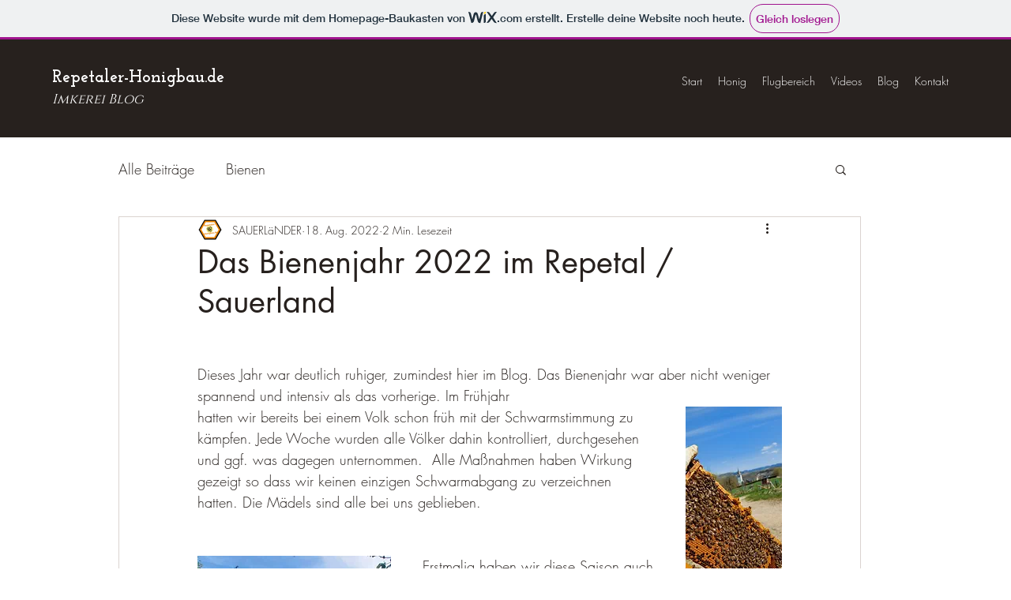

--- FILE ---
content_type: text/css; charset=utf-8
request_url: https://christianbalve.wixsite.com/_serverless/pro-gallery-css-v4-server/layoutCss?ver=2&id=7v642-not-scoped&items=3600_4000_3000%7C3388_3279_2119%7C3568_2084_4624&container=1622_350_323_720&options=gallerySizeType:px%7CenableInfiniteScroll:true%7CtitlePlacement:SHOW_ON_HOVER%7CgridStyle:1%7CimageMargin:5%7CgalleryLayout:2%7CisVertical:true%7CnumberOfImagesPerRow:3%7CgallerySizePx:300%7CcubeRatio:1%7CcubeType:fill%7CgalleryThumbnailsAlignment:none
body_size: -70
content:
#pro-gallery-7v642-not-scoped [data-hook="item-container"][data-idx="0"].gallery-item-container{opacity: 1 !important;display: block !important;transition: opacity .2s ease !important;top: 0px !important;left: 0px !important;right: auto !important;height: 113px !important;width: 113px !important;} #pro-gallery-7v642-not-scoped [data-hook="item-container"][data-idx="0"] .gallery-item-common-info-outer{height: 100% !important;} #pro-gallery-7v642-not-scoped [data-hook="item-container"][data-idx="0"] .gallery-item-common-info{height: 100% !important;width: 100% !important;} #pro-gallery-7v642-not-scoped [data-hook="item-container"][data-idx="0"] .gallery-item-wrapper{width: 113px !important;height: 113px !important;margin: 0 !important;} #pro-gallery-7v642-not-scoped [data-hook="item-container"][data-idx="0"] .gallery-item-content{width: 113px !important;height: 113px !important;margin: 0px 0px !important;opacity: 1 !important;} #pro-gallery-7v642-not-scoped [data-hook="item-container"][data-idx="0"] .gallery-item-hover{width: 113px !important;height: 113px !important;opacity: 1 !important;} #pro-gallery-7v642-not-scoped [data-hook="item-container"][data-idx="0"] .item-hover-flex-container{width: 113px !important;height: 113px !important;margin: 0px 0px !important;opacity: 1 !important;} #pro-gallery-7v642-not-scoped [data-hook="item-container"][data-idx="0"] .gallery-item-wrapper img{width: 100% !important;height: 100% !important;opacity: 1 !important;} #pro-gallery-7v642-not-scoped [data-hook="item-container"][data-idx="1"].gallery-item-container{opacity: 1 !important;display: block !important;transition: opacity .2s ease !important;top: 0px !important;left: 118px !important;right: auto !important;height: 113px !important;width: 114px !important;} #pro-gallery-7v642-not-scoped [data-hook="item-container"][data-idx="1"] .gallery-item-common-info-outer{height: 100% !important;} #pro-gallery-7v642-not-scoped [data-hook="item-container"][data-idx="1"] .gallery-item-common-info{height: 100% !important;width: 100% !important;} #pro-gallery-7v642-not-scoped [data-hook="item-container"][data-idx="1"] .gallery-item-wrapper{width: 114px !important;height: 113px !important;margin: 0 !important;} #pro-gallery-7v642-not-scoped [data-hook="item-container"][data-idx="1"] .gallery-item-content{width: 114px !important;height: 113px !important;margin: 0px 0px !important;opacity: 1 !important;} #pro-gallery-7v642-not-scoped [data-hook="item-container"][data-idx="1"] .gallery-item-hover{width: 114px !important;height: 113px !important;opacity: 1 !important;} #pro-gallery-7v642-not-scoped [data-hook="item-container"][data-idx="1"] .item-hover-flex-container{width: 114px !important;height: 113px !important;margin: 0px 0px !important;opacity: 1 !important;} #pro-gallery-7v642-not-scoped [data-hook="item-container"][data-idx="1"] .gallery-item-wrapper img{width: 100% !important;height: 100% !important;opacity: 1 !important;} #pro-gallery-7v642-not-scoped [data-hook="item-container"][data-idx="2"].gallery-item-container{opacity: 1 !important;display: block !important;transition: opacity .2s ease !important;top: 0px !important;left: 237px !important;right: auto !important;height: 113px !important;width: 113px !important;} #pro-gallery-7v642-not-scoped [data-hook="item-container"][data-idx="2"] .gallery-item-common-info-outer{height: 100% !important;} #pro-gallery-7v642-not-scoped [data-hook="item-container"][data-idx="2"] .gallery-item-common-info{height: 100% !important;width: 100% !important;} #pro-gallery-7v642-not-scoped [data-hook="item-container"][data-idx="2"] .gallery-item-wrapper{width: 113px !important;height: 113px !important;margin: 0 !important;} #pro-gallery-7v642-not-scoped [data-hook="item-container"][data-idx="2"] .gallery-item-content{width: 113px !important;height: 113px !important;margin: 0px 0px !important;opacity: 1 !important;} #pro-gallery-7v642-not-scoped [data-hook="item-container"][data-idx="2"] .gallery-item-hover{width: 113px !important;height: 113px !important;opacity: 1 !important;} #pro-gallery-7v642-not-scoped [data-hook="item-container"][data-idx="2"] .item-hover-flex-container{width: 113px !important;height: 113px !important;margin: 0px 0px !important;opacity: 1 !important;} #pro-gallery-7v642-not-scoped [data-hook="item-container"][data-idx="2"] .gallery-item-wrapper img{width: 100% !important;height: 100% !important;opacity: 1 !important;} #pro-gallery-7v642-not-scoped .pro-gallery-prerender{height:113px !important;}#pro-gallery-7v642-not-scoped {height:113px !important; width:350px !important;}#pro-gallery-7v642-not-scoped .pro-gallery-margin-container {height:113px !important;}#pro-gallery-7v642-not-scoped .pro-gallery {height:113px !important; width:350px !important;}#pro-gallery-7v642-not-scoped .pro-gallery-parent-container {height:113px !important; width:355px !important;}